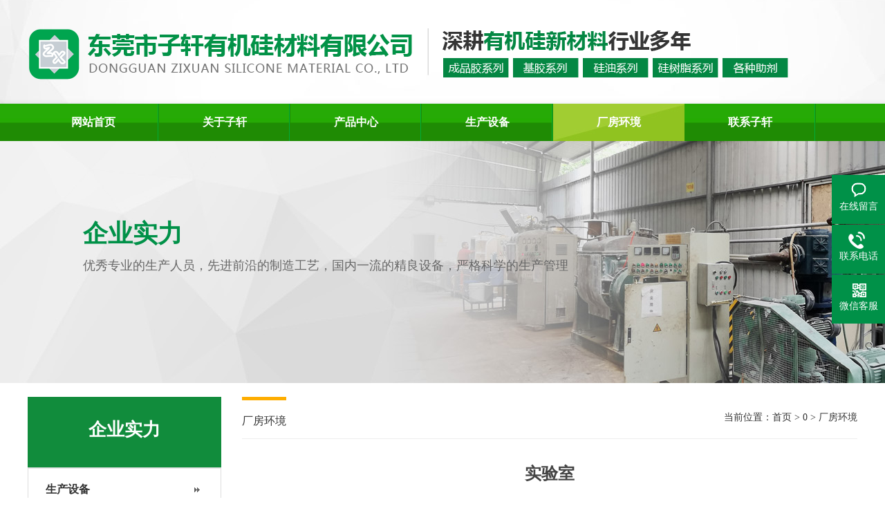

--- FILE ---
content_type: text/html; charset=UTF-8
request_url: http://dgzixuan.com/cn/show/111/13.html
body_size: 6421
content:

<!DOCTYPE html>
<html lang="en">
<head>
<meta http-equiv="Content-Type" content="text/html; charset=UTF-8">
<meta http-equiv="X-UA-Compatible" content="IE=edge,Chrome=1">
<title>实验室</title>
<meta name="Keywords" content=""/>
<meta name="Description" content=""/>	
<meta http-equiv="Cache-Control" content="no-siteapp" /><!--禁止百度转码-->
<link rel="stylesheet" type="text/css" href="/templates/cn/css/style.css">
<link rel="stylesheet" type="text/css" href="/templates/cn/css/index.css">
<meta name="viewport" content="width=device-width,initial-scale=1.0,maximum-scale=1.0,user-scalable=yes"><!--缩放问题-->
<meta name="HandheldFriendly" content="True"><!-- 针对手持设备优化，主要是针对一些老的不识别viewport的浏览器，比如黑莓 -->  
<meta name="MobileOptimized" content="320"><!-- 微软的老式浏览器 -->
<meta http-equiv="cleartype" content="on"><!-- 是否开启cleartype显示效果 -->
<meta http-equiv="X-UA-Compatible" content="IE=edge,Chrome=1"><!--优先使用最新的ie版本，chrome=1最新的chrome版本 -->
<meta name="format-detection" content="telephone=no,email=no"><!--在iPhone 电话邮箱默认不超链接-->
<meta name="apple-mobile-web-app-capable" content="yes" ><!--删除默认的苹果工具栏和菜单栏-->
<meta name="apple-mobile-web-app-status-bar-style"content="black" ><!--控制状态栏显示样式-->
<meta name="screen-orientation" content="portrait"><!-- uc强制竖屏 -->
<meta name="x5-orientation" content="portrait"><!-- QQ强制竖屏 -->
<meta name="browsermode" content="application"><!-- UC应用模式 -->
<meta name="x5-page-mode" content="app"><!-- QQ应用模式 -->
<meta name="msapplication-tap-highlight" content="no"><!-- windows phone 点击无高光 -->
</head>
<body>
  <script type="text/javascript" src="/templates/cn/js/jquery-1.11.3.min.js"></script>

	<!--抬头-->
		<div class="header_bg">
			<div class="page">

				<div class="logo fl"><a href="/"><img src="/templates/cn/images/logo.png" alt="东莞市子轩有机硅材料有限公司"></a></div>
				
			</div>
		</div>



		<!--导航-->

		<div class="nav menu">
			<ul class="NavCeshi page">

				
									<li class="">
										<a href="/" >网站首页<i></i></a>
									</li>
				 
									<li class="">
										<a href="/cn/list/148.html" >关于子轩<i></i></a>
									</li>
				 
									<li class="">
										<a href="/cn/list/162.html" >产品中心<i></i></a>
									</li>
				 
									<li class="">
										<a href="/cn/list/184.html" >生产设备<i></i></a>
									</li>
				 
									<li class=" on">
										<a href="/cn/list/152.html" >厂房环境<i></i></a>
									</li>
				 
									<li class="">
										<a href="/cn/list/165.html" >联系子轩<i></i></a>
									</li>
				 

				<div class="cl"></div>
			</ul>
		</div>
		<div class="cl"></div>
		<script type="text/javascript">
			$('.menu').mouseover(function() {
				$(this).find('.navl1').removeClass('navcurrent'); //绿色背景鼠标经过执行隐藏事件
			})
			$('.menu').mouseout(function() {
				$(this).find('.navl1').addClass('navcurrent'); //绿色背景鼠标经过执行显示事件
			})
		</script>
		<script type="text/javascript">
			$(".menu li").hover(function() {
				$(this).find(".sedmemu").stop(true, true).slideDown();
			}, function() {
				$(this).find(".sedmemu").stop(true, true).slideUp();
			});
			//heaernavcs();
			initCommonHeader();
			if (MARK == "") var MARK = "index";
			initCommonHeaderKeywords(MARK);
			$(function() {
				var cururl = location.href;
				var i = 0;
				var count = $(".menu li").length;
			});
		</script>

 

<div class="banner_h" style="background-image:url(/templates/cn/images/shili.jpg)">
		<div class="ban_txt_ab"><h2>企业实力</h2><p>优秀专业的生产人员，先进前沿的制造工艺，国内一流的精良设备，严格科学的生产管理</p></div>
	</div>
<!--以上是公共头部-->

<!--内容区域开始 -->
<div class="innerrtitle">
	 
</div>

<div class="ncontainer">
  
<div class="innerleft">

 <!--栏目分类开始-->
  <div class="lefta bor9">
    <div class="titleny">
      <h2>企业实力</h2>
    </div>
    <div class="comt">
      <ul>
        
    <li><a href="/cn/list/184.html" >生产设备<i></i></a></li>
     <li><a href="/cn/list/152.html" >厂房环境<i></i></a></li>
 
      </ul>
    </div>
  </div>
  <!--栏目分类结束--> 
 
 
  
  <!--联系我们开始-->
  <div class="leftnews bor9">
    <div class="titleny1"><i>联系我们</i></div>
    <div class="leftcont">
      <h2>东莞市子轩有机硅材料有限公司</h2>
      <p>地址：东莞市大岭山镇百花洞村厚大路85号一栋101厂房</p>
 	  <p>联系人：张小姐</p>
      <p>手机：15817738816</p>
      <p>咨询热线：<i>0769-82868091</i></p>
    </div>
  </div>
  <!--联系我们结束--> 
   </div>
  <div class="innerright">
	  <div class="m-top"> <span class="m-name">厂房环境</span> <span class="m-nav">当前位置：<a href=''>首页</a> &gt; <a href="/?action=cn&style=list&classid=0">0</a> &gt; <a href="/cn/list/152.html">厂房环境</a></span> </div>
    <div class="inrrctainer">
     <h3 class="article_title">实验室</h3>
          <br/><table align="center" border="0" cellpadding="0" cellspacing="0" style="width: 100%">
	<tbody>
		<tr>
			<td style="text-align: center;">
				<img alt="" src="/upload/202108260255335505.jpg" style="max-width: 100%; height: auto;" /></td>
			 
		</tr>
		<tr>
			<td height="40">
				</td>
			 
		</tr>
	</tbody>
</table>
<div style="text-align:center;">
	<style type="text/css">
		video{width: 500px; text-align: center; height: 4151px;}
	</style>
 </div>
    </div>
    <br />
<div class="detpnt">
	<div class="detpntline detpntl">上一篇：<a href='/cn/show/111/12.html'>实验室</a></div>
	<div class="detpntline detpntr">下一篇：<a href='/cn/show/111/14.html'>实验室</a></div>
	<div class="clear"></div>
</div>

 
     <div class="clear"></div>
    <div class="fotdetbox">
<div class="title">
	<b>Equipment</b>
	<p>厂房设备</p>
</div>	
<ul class="moreproducts">
	
<li><a href="/cn/show/111/17.html" title="装卸出货"><img src="/upload/202108260258536825.jpg"/><p class="moreproductsov">装卸出货</p></a></li>
	
<li><a href="/cn/show/111/16.html" title="装卸出货"><img src="/upload/202108260258460047.jpg"/><p class="moreproductsov">装卸出货</p></a></li>
	
<li><a href="/cn/show/111/15.html" title="装卸叉车"><img src="/upload/202108260258033240.jpg"/><p class="moreproductsov">装卸叉车</p></a></li>
	
<li><a href="/cn/show/111/14.html" title="实验室"><img src="/upload/202108260255049844.jpg"/><p class="moreproductsov">实验室</p></a></li>
	
<li><a href="/cn/show/111/13.html" title="实验室"><img src="/upload/202108260255335505.jpg"/><p class="moreproductsov">实验室</p></a></li>
	
<div class="clear"></div>
</ul>
</div>
  </div>
  <div class="clear"></div>
</div>
<!--内容区域结束 -->
 ﻿		<!--版权-->
		<div class="footWrap">
			<div class="footer">
				<div class="slide-left fl">
					<h2><a href="/"><img alt="东莞市子轩有机硅材料有限公司"
								src="/templates/cn/images/20201230194629_245820102.png"></a></h2>
					<div class="code">
						<em><img alt="手机网站" src="/templates/cn/images/20200108164819_1499189047.jpg"
								title="手机网站"></em>
						<em class="em01">扫一扫<br>进入手机网站</em>
					</div>
				</div>
				<div class="fnav fl">
				 
					<div class="fnav-item">
						<h3>主营产品</h3>

							<a href="/cn/list/164.html" title="丝印硅胶系列" >丝印硅胶系列</a>
												
							<a href="/cn/list/159.html" title="成人用品硅胶" >成人用品硅胶</a>
												
							<a href="/cn/list/179.html" title="奶嘴硅胶" >奶嘴硅胶</a>
						
							<a href="/cn/list/180.html" title="模具硅胶" >模具硅胶</a>


					</div>
					<div class="fnav-item">
						<h3>主营产品</h3>
					
						
												<a href="/cn/list/181.html" title="电力填充胶" >电力填充胶</a>
												
												<a href="/cn/list/160.html" title="硅油系列" >硅油系列</a>
												
												<a href="/cn/list/178.html" title="硅树脂系列" >硅树脂系列</a>
												
												<a href="/cn/list/182.html" title="铂金催化剂" >铂金催化剂</a>
					
					
					</div>
					<div class="fnav-item">
						<h3>关于我们</h3>

						<a href="/cn/list/148.html" title="公司简介">公司简介</a>

						<a href="/cn/list/184.html" title="生产设备">生产设备</a>
						
						<a href="/cn/list/152.html" title="厂房环境">厂房环境</a>
 
					</div>
					
				</div>
				<div class="ft-info fl">
					<h3>联系方式</h3> 地　址：东莞市大岭山镇百花洞村厚大路85号一栋101厂房
					<br>手　机：15817738816
					<br>Q　Q：643836748
					<br>联系人：张小姐
				</div>
				<div class="clear"></div>
				<div class="foot">
					东莞市子轩有机硅材料有限公司 <a href="http://beian.miit.gov.cn" target="_blank" rel="nofollow">粤ICP备2021126631号</a> 
					<span><b>技术支持：</b>
						<style type='text/css'>
							.linkTagcs {
								width: 300px;
								height: auto;
							}

							.linkTagcs ul {
								margin: 0px;
								padding: 0px;
								list-style-type: none;
							}

							.linkTagcs li {
								list-style: none;
								margin: 0px;
								padding-right: 60px;
								line-height: 60px;
								float: left;
							}

							.linkTagcs li a {
								color: #fff;
								word-break: break-all;
							}

							.linkTagcs li img {
								border: 0px;
							}
						</style>
						<div class='linkTagcs'>
							<ul>
								<li>
									【<a href="https://www.0769net.com/"
										target="_blank">东莞网站建设</a>】
								</li>
							</ul>
						</div>
					</span>
				</div>

				 

			</div>
		</div>




		<script type="text/javascript" src="/templates/cn/js/wow.min.js"></script>
		<script>
			var wow = new WOW({
				offset: 150
			});
			if (!(/msie [6|7|8|9]/i.test(navigator.userAgent))) {
				new WOW().init();
			};
		</script>


 

	<div class="kefu">
		
		  <ul id="kefu">
		
		    <li class="kefu-qq">
		
		      <div class="kefu-main">
		
		        <div class="kefu-left"> <a href="/cn/list/167.html"><i></i></a>
		
		          <p><a href="/cn/list/167.html">在线留言</a>  </p>
		
		          </a> </div>
		
		        <div class="kefu-right"></div>
		
		      </div>
		
		    </li>
		
		    <li class="kefu-tel">
		
		      <div class="kefu-tel-main">
		
		        <div class="kefu-left"> <i></i>
		
		          <p>联系电话 </p>
		
		        </div>
		
		        <div class="kefu-tel-right"><a href="tel:15817738816">15817738816</a> </div>
		
		      </div>
		
		    </li>
		
		    <li class="kefu-weixin">
		
		      <div class="kefu-main">
		
		        <div class="kefu-left"> <i></i>
		
		          <p> 微信客服</p>
		
		        </div>
		
		        <div class="kefu-right"> </div>
		
		        <div class="kefu-weixin-pic"> <img src="/templates/cn/images/wechat.png"  /> </div>
		
		      </div>
		
		    </li>
		
		    <li class="kefu-ftop">
		
		      <div class="kefu-main">
		
		        <div class="kefu-left"> <a href="javascript:;"> <i></i>
		
		          <p>返回顶部</p>
		
		          </a> </div>
		
		        <div class="kefu-right"></div>
		
		      </div>
		
		    </li>
		
		  </ul>
		
		</div>
<script>
	$(function () {
	
		var time;
	
	    var $kefu = $('.kefu');
	
	    var $c = $kefu.find('#kefu');
	
	    $kefu.css({
	
	        'marginTop': -($kefu.height() / 2)
	
	    });
	
	    $c.find('li').on({
	
	        'mouseenter': function () {
	
	            var scope = this;
	
	            time = setTimeout(function () {
	
	                var divDom = $(scope).children('div');
	
	                var maxWidth = divDom.width();
	
	                $(scope).stop().animate({
	
	                    left: 77 - maxWidth
	
	                }, 'normal', function () {
	
	                    var pic = $(scope).find('.kefu-weixin-pic');
	
	                    if (pic.length > 0) {
	
	                        pic.show();
	
	                    }
	
	                });
	
	            }, 100);
	
	        },
	
	        'mouseleave': function () {
	
	            var pic = $(this).find('.kefu-weixin-pic');
	
	            if (pic.length > 0) {
	
	                pic.hide();
	
	            }
	
	            clearTimeout(time);
	
	            $(this).stop().animate({
	
	                left: 0
	
	            }, 'normal', function () {
	
	            });
	
	        }
	
	    });
	
	    $(window).scroll(function () {
	
	        var scrollTop = document.documentElement.scrollTop || window.pageYOffset || document.body.scrollTop;
	
	        var eltop = $c.find('.kefu-ftop');
	
	        if (scrollTop > 0) {
	
	            eltop.show();
	
	        } else {
	
	            eltop.hide();
	
	        }
	
	    });
	
	    $c.find('.kefu-ftop').click(function () {
	
	        var scrollTop = document.documentElement.scrollTop || window.pageYOffset || document.body.scrollTop;
	
	        if (scrollTop > 0) {
	
	            $('html,body').animate({
	
	                scrollTop: 0
	
	            }, 'slow');
	
	        }
	
	    });
	
	    
	
	})
	
	</script>
 
</body>
</html>

 
	


<script>
$(document).ready(function(){                          
    var index=0;
    var length=$("#tabsmalimg img").length;
    var i=1;
    
    //关键函数：通过控制i ，来显示图片
    function showImg(i){
		$("#tabsmalimg img").eq(i).stop(true,true).fadeIn(800).siblings("img").hide();
		$("#cbtn li").eq(i).addClass("hov").siblings().removeClass("hov");
		//$("#bodycontent p").eq(i).addClass("hov").siblings().removeClass("hov");
    }
    
    function slideNext(){
        if(index >= 0 && index < length-1) {
             ++index;
             showImg(index);
        }else{
			if(confirm("已经是最后一张,点击确定重新浏览！")){
				showImg(0);
				index=0;
				aniPx=(length-5)*130+'px'; //所有图片数 - 可见图片数 * 每张的距离 = 最后一张滚动到第一张的距离
				$("#cSlideUl ul").animate({ "left": "+="+aniPx },200);
				i=1;
			}
            return false;
        }
        if(i<0 || i>length-5) {return false;}						  
               $("#cSlideUl ul").animate({ "left": "-=130px" },200)
               i++;
    }
     
    function slideFront(){
       if(index >= 1 ) {
             --index;
             showImg(index);
        }
        if(i<2 || i>length+5) {return false;}
               $("#cSlideUl ul").animate({ "left": "+=142px" },200)
               i--;
    }	
        $("#tabsmalimg img").eq(0).show();
        $("#cbtn li").eq(0).addClass("hov");
        /*$("#cbtn tt").each(function(e){
            var str=(e+1)+""+length;
            $(this).html(str)
        })*/
    
        $(".picSildeRight,#next").click(function(){
               slideNext();
           })
        $(".picSildeLeft,#front").click(function(){
               slideFront();
           })
        $("#cbtn li").click(function(){
            index  =  $("#cbtn li").index(this);
            showImg(index);
        });	
		/*$("#next,#front").hover(function(){
			$(this).children("a").fadeIn();
		},function(){
			$(this).children("a").fadeOut();
		})*/
    })	
</script>
<!-- 代码end -->

 
</body>
</html> 

--- FILE ---
content_type: text/css
request_url: http://dgzixuan.com/templates/cn/css/style.css
body_size: 8098
content:
@charset "utf-8";
/* CSS Document */
body{  font-family:"Microsoft Yahei"; color:#333; font-size:14px; font-weight:none;}
body,table,form,p,dl,dt,dd,h1,h2,h3,div,dl,dt,dd,td,th,ul,li{margin:0;padding:0; list-style:none;}
img{ border:0px;}
input,textarea,button{border: none;}
.clear{ clear:both;}


.title{text-align: center;height: 80px;background: url(../images/titbg.png) no-repeat center 15px;padding-bottom: 30px}
.title b{font-size: 38px;color: #dfdfdf;font-family: Arial;line-height: 38px}
.title p{font-size: 28px;text-align: center;letter-spacing: 2px}

/* 友情链接 */
.links-title{ width:100%; height:40px; line-height:40px; font-size:24px; color:#fff;}
.links{ width:100%; height: auto; background: #313131; clear: both; display: none;}
.links ul{ width:1200px; height:auto; margin:0 auto; padding:10px 0px;clear:both;}
.links ul li{float:left; margin:0px; color: #fff;line-height:23px;}
.links ul li a{color:#fff; padding:0px 8px; font-size:14px; line-height:23px; display:inline-block; }
.links ul li a:hover{ color:#fff; text-decoration:none;}

.innerrtitle{ width:100%;  }
 /* 面包屑 */
 .m-top {
 	width: 100%;
 	height: 60px;
	margin-bottom: 20px;
 	line-height: 60px;
 	border-bottom: 1px solid #eee;
 }
 .m-name {
 	border-top: 5px solid #FEAD00;
 	display: inline-block;
 	font-size: 16px;
 	color: #333;
 }
 .m-nav {
 	float: right;
 	font-size: 14px;
 
 }
 .m-nav a:hover {
 	color: #009a44;
 }
.navpost{width:100%;display:block;color:#fff;font-size: 15px;}
.navpost a{font-size: 15px;color:#fff;padding: 0px 3px;}
.navpost a:hover{ color:#F00;text-decoration:none;}
.navover{max-width:300px;white-space:nowrap;vertical-align:top; overflow:hidden; text-overflow:ellipsis; display:inline-block;}

/* 内页banner */
.banner_h{height:350px; background-position:center center; background-repeat:no-repeat; }
.ban_txt {position:relative; width: 1100px; margin: 0 auto;}
 
.ban_txt_ab {position:relative; width: 1100px; margin: 0 auto;}
.ban_txt_ab h2{ color: #009148; font-size: 36px; padding-left: 30px;font-weight: bold; padding-top: 110px;}
.ban_txt_ab p{ color: #666; font-size: 18px; padding-left: 30px; line-height: 32px;padding-top: 5px}

/* 内页左边 */
.innerleft{ width:280px; float:left; height:auto; margin:20px 0px 30px 0px; }
.innerltitle{background-color:#009148;width:100%; height:auto;padding: 10px 0px;}
.innerltitle p{ font-size:25px;color:#fff;text-align:center;line-height:40px !important; padding: 0px !important;}
.innerltitle span{ font-size:25px;color:#fff;text-align:center; display:block; }
.iltcontf{ width:100%; background-color:#ebfff5;}
.iltconts{ width:100%; background-color:#ebfff5; margin-top:20px;}

.titleny {
	background: url(../images/bg5.jpg) no-repeat left;
	height: 102px;
	color: #fff;
	font-size: 20px;
	font-weight: bold;
	text-align: center; 
}
.titleny h2 {
	text-align: center; 
	padding-top: 30px;
	font-size: 26px;
	font-weight: bold;
}
.titleny1{
	background: url(../images/bg5.jpg) no-repeat left;
	height: 60px;
	line-height: 60px;
	color: #fff;
	font-size: 20px;
	font-weight: bold;
	text-align: center; 
}
 
.titleny i {
	font-size: 20px;
	font-weight: bold;
	color: #fff;
	 
}
.bort9 {
	border-top: 9px solid #007eb9;
	border-radius: 5px 5px 0px 0px;
}
.bor9 {
	border-bottom: 9px solid #eaeaea;
}
.lefta {
	width: 280px;
	margin-bottom: 10px;
}
.lefta .comt {
	background: #fff;
}
.lefta .comt ul {
	border: 1px solid #ddd;
}
.comt ul li a {
	background: #fff url(../images/tb9.png) 240px center no-repeat;
	border-top: 1px solid #eaeaea;
	line-height: 60px;
	height: 60px;
	display: block;
	padding-left: 25px;
	font-size: 16px;
	font-weight: bold;
}
 
.comt ul li a:hover, .comt ul li >ul.two_pro li a:hover  {
	background: #118c3c url(../images/tb11.png) 240px center no-repeat;
	font-weight: bold;
	color: #fff
}
.comt ul li.hover a, .comt ul li a.on {
	background: #118c3c url(../images/tb11.png) 240px center no-repeat;
	font-weight: bold;
	color: #fff
}
/* 二级分类 */ 
.comt ul li>ul.two_pro{border: none}
.comt ul li>ul.two_pro > li > a{color: #666; font-size: 15px; padding-left: 38px;font-weight: normal;}

.leftnews {
	width: 280px;
 	margin-bottom: 10px;
 }
 
.leftnews .leftnewscomt {
 	background: #fff;
 	padding: 10px;
 }
.leftnews .leftnewscomt ul li {
 	height: 30px;
 	line-height: 30px;
 	border-bottom: 1px solid #f2f2f2;
 	overflow: hidden;
 }
.leftnews .leftnewscomt ul li a {
 	font-size: 14px;
 	display: block;
 	padding-left: 10px;
 }
.leftnews .leftcont {
	background: #fff;
    padding: 10px;
    line-height: 32px;
    font-size: 15px;
 }
.leftnews .leftcont h2 {
 	font-size: 16px;
 	font-weight: bold;
 	color: #118c3c;
 	padding-bottom: 10px;
 	border-bottom: 1px solid #f2f2f2;
 }

/*栏目*/
.inermlist{ width:100%; height:auto;  margin:0 auto; padding:10px 0px; }
.inermlist li{ width:90%;height:auto;margin:7px auto; position: relative;}
.inermlist li a{ width:100%;height:40px;line-height:40px;display:block;white-space:nowrap;overflow:hidden;text-overflow:ellipsis;color:#666;font-size:15px; text-align:center; background: #fff;}
.inermlist li a:hover{color:#fff; background:#009148;font-weight:bold;text-decoration:none;}
.inermlist li.on a{background:#009148;color:#fff;}

.inermlist li ul{ padding: 0px; display: none;}
.inermlist li ul li{ width: 100%;margin: 0px;height: 35px;}
.inermlist li ul li a{ width:100%;height: 35px; line-height: 35px; background:none; color: #777; font-size: 15px; display: block; text-indent: 15px; text-align: left;}
.inermlist li ul li a:hover{ color:#f6b933;background: none; text-indent: 16px;}
.inermlist .addsubicon { width:30px; height: 40px; line-height:35px; color: #555; font-size:25px; float:right; text-align: center; display: block; cursor: pointer; font-weight: bold;}
/*热门新闻*/
.innernlist{width:90%; margin:0 auto; padding:20px 0px;}
.innernlist li{ width:100%;line-height:35px; border-bottom:1px dashed #dedede; height:35px; overflow:hidden; }
.innernlist li a{display: block;color:#3d3d3d;white-space:nowrap; overflow:hidden; text-overflow:ellipsis;}
.innernlist li a:hover{color:#f6b933; text-indent:1px; }
.innernlist li span{float:right;}

/* 内页右边 */
.innerright{width:890px;float:right; height:auto;margin:20px 0px 30px 0px; padding-bottom:20px;background-color:#fff;}
.inrrctainer{width:100%; height:auto; font-size: 15px; line-height:30px;color:#666;}
.inrrctainer table{margin: 0 auto; text-align: center;}
 

/*内页新闻*/
.innewslist{ width:100%; height:auto;}
.innewslist li{height:auto; margin:0px 0px 5px 0px; border-bottom:1px dashed #dedede; padding-bottom: 12px;}
.innewslist li a{ display:block;}
.innewslist li .innewleft{ width:100px; height:80px; float: left; background:#0066CC; text-align: center; color: #fff; padding: 10px 0px;}
.innewslist li .innewleft p{ font-size:35px; line-height:50px;text-align: center;}
.innewslist li .innewleft span{ font-size:22px;}
.innewslist li .innewright{ width:calc(100% - 130px); float: right; margin-right: 10px;}
.innewslist .ntitle{ width:100%;height:40px;line-height: 40px; color: #444;font-size:16px;font-weight: bold;white-space:nowrap; overflow:hidden; text-overflow:ellipsis;}
.innewslist .nconc{width:100%;height:auto;line-height:25px;font-size:14px; color:#656565;overflow: hidden;}
.innewslist .more{background:#ca352b;height:25px; line-height:25px; border-radius:3px; text-align:center; color:#fff; padding: 0px 8px; float: right; text-indent:0px;}

.innewslist li:hover{ border-radius: 4px;}
.innewslist li:hover .more{background: #009148;}
.innewslist li:hover .ntitle{color:#009148;}
.innewslist li:hover .innewleft{background: #009148;}

/*内页产品*/
.inprolist{ width:100%; height:auto; list-style:none; text-align: center;}
.inprolist li{width: 291px;float:left;height:auto;margin:0px 8px 20px 0;position:relative; overflow: hidden;}
.inprolist li:nth-child(3n){margin-right: 0;}
.inprolist li img{width: auto;height: 280px;vertical-align: top;vertical-align: middle;transition: all 0.6s;}
.inprolist li:hover img{transform:scale(1.1);}
.inprolist li .img{width: 280px;height: 280px;overflow: hidden;display: flex;justify-content: center;vertical-align: middle;border: 5px solid #dedede;}
.inprolist li p{padding: 0px 5px;line-height:35px;height:35px;background:rgba(0,0,0,.7);text-align:center;white-space:nowrap;overflow:hidden;text-overflow:ellipsis;bottom: 5px;left:5px;width: 271px;position: absolute; font-size: 15px;}
.inprolist li a{color:#fff;display: block;}
.inprolist li:hover a{color:#fff !important;text-decoration:none;  }
.inprolist li:hover p{background:#009148;}
.inprolist li:hover .img{border: 5px solid #009148;}
 

 

/*视频*/
.invideolist{ width: 100%; height: auto;}
.invideolist li{ width:430px; height: auto; float: left; margin: 10px 7px;}
.invideolist li p{ width: 100%; height:30px; line-height: 30px; text-align: center; }
.videoiframe{width:100%; height:300px;}

/*分页*/
 .pageshow{ margin:50px 0px 50px 0px; height:30px; line-height:30px; text-align:center; }
 .center .pageshow{ margin:10px 0px; height:35px; line-height:35px; text-align:right; border:none;}
 .pageshow a {padding: 6px 10px;line-height: 25px;display: inline-block;border: 1px #bbb solid;margin: 2px;background: #f8f9f7;}
 .pageshow a:hover{background: #009148;border: 1px #009148 solid; color:#fff;}
 .pageshow .curr{background: #009148;border: 1px #009148 solid; color:#fff;padding: 8px 10px; line-height: 25px;}

/*详情页*/
.article_title{ text-align:center; width:100%; font-size:24px; line-height:30px; color:#444; padding: 15px 0px;}
.newsin-c{width:100%; height:30px; line-height: 30px; margin: 15px 0px; color: #666;}
.newsin-c .date{ width: 190px; float: left; text-indent:0px; font-size: 14px;}
.newsin-c .date i{ width:28px;height:30px; display:inline-block; background:url(../images/time.png) no-repeat left center; background-size: 22px 22px; float: left;}
.newsin-c .click{ width: auto; height: 30px; line-height: 30px; text-align: right; float:right;}
.newsin-c .click i{ width: 30px;height:30px; display:inline-block; background:url(../images/eye.png) no-repeat left center; background-size: 25px 25px; float: left;}
.news_con{font-size: 15px; line-height: 30px;}
/*上页下页*/
.detpnt{height:auto; background:#f1f1f1;overflow: hidden;margin-bottom:20px; padding: 0px 20px;}
.detpnt .detpntline{width:48%;height:35px;line-height:35px;font-size: 15px;font-weight: bold;white-space:nowrap; overflow:hidden; text-overflow:ellipsis;}
.detpnt .detpntline a{color:#666; font-weight: normal;}
.detpnt .detpntline a:hover{ color: #333; }
.detpntl{ float: left;}
.detpntr{text-align:right;float:right;}

/*更多阅读*/
.innerabouttitle{ width:100%; height:auto; border-bottom:3px solid #dedede;}
.innerabouttitle p{color:#e27a1b;font-size:30px; text-align: center; font-weight:bold;height:35px; line-height:35px;}

.fotdetbox{padding:15px; background: #f1f1f1;}
.morearticle{ border: 1px solid #fff; padding: 10px;}
.morearticle li{ width:48%; height:35px; line-height:35px; float:left;white-space:nowrap; overflow:hidden; text-overflow:ellipsis; border-bottom:1px dotted #333; margin: 0px 1%;}
.morearticle li a{ color:#333; padding-left:10px;}
.morearticle li a:hover{ color:#666; padding-left:11px;}
.moreproducts{border: 1px solid #fff; padding: 10px 0px;}
.moreproducts li{width: 150px;height: 128px;float:left;overflow: hidden;margin:0px 10px;text-align:center;}
.moreproducts li a{ color:#333;}
.moreproducts li p{ text-align: center; line-height:20px;}
.moreproducts li a:hover{ color:#666}
.moreproducts li img{width: auto;height: 98%;border:1px solid #ccc;}
.moreproductsov{white-space:nowrap;overflow:hidden;text-overflow:ellipsis;}

/*在线留言*/
.messages .titleg{font-size: 28px; text-align: center;}
.messages .desc{font-size: 16px; color: #4d4d4d; text-align: center;  line-height: 30px;}
#form_message{width: 640px; margin: 30px auto 0;}
.messages li{margin-bottom: 10px; position: relative; padding: 0 16px; border-radius: 4px; border: 1px solid #ddd;}
.messages li input[type="text"]{display: block; width: 100%; height: 36px; line-height: 36px;}
.messages li textarea{display: block; width: 100%; height: 90px; line-height: 22px; padding: 8px 0;}
.messages li.code{margin-right: 420px;}
.messages li.code .code_img{height: 100%; background: #fff; position: absolute; right: -110px; top: 0;}
.messages li.code .code_img img{height: 24px; padding-top: 6px;}
.messages li.submit{border-width: 0; padding: 0;}
.messages li .submit_btn{display: block; width: 200px; height: 40px; line-height: 40px; text-align: center; background: rgb(191,17,27); color: #fff; border-radius: 4px; cursor: pointer;}
.mk_pages {text-align: center;}

/*图片集*/
.imgnav{ width:720px; margin:00px auto;}
#bodycontent .hov{ display: block;}
#bodycontent p{ display: none;}
.imgnav{  position:relative; margin:0 auto; width:720px;}
#tabsmalimg{ z-index:10; width:720px; position:relative; text-align:center;}
#tabsmalimg img{ height:720px; display:none;}
#front{ position:absolute; left:-50px; top:0px; z-index:10; cursor:pointer;  width:30px; height:540px;}
#front a{  position:absolute; left:0px; top:224px;display:block; background:url(../images/index_tab_l.png) no-repeat; width:30px; height:60px;}
#next{  position:absolute; right:-50px; top:0px; z-index:10;cursor:pointer; width:30px; height:540px;}
#next a{  position:absolute; right:0px; top:224px; display:block; background:url(../images/index_tab_r.png) no-repeat; width:30px; height:60px;}

#cbtn{background:#EAEBF0; position:relative; height:auto; }
#cbtn ul{position:relative; width:10000px; height:auto;}
#cbtn ul li{ float:left;width:116px; height:116px; cursor:pointer; text-align:center; margin-right:14px; position:relative;}
#cbtn ul li img{ width:116px; height:116px; display:block;}
#cbtn ul li tt{ background:#000; color:#FFF; position:absolute; right:4px; bottom:4px; z-index:20;font-size:12px; line-height:16px; padding:0 5px;}
#cbtn li.hov{ border: 1px solid #f00; /*background:url(../images/ico/imgHoverBg.gif) no-repeat;*/}
.ctrl div{ clear:both;}
#cSlideUl{width:640px; height:140px;overflow:hidden; position:relative; top:10px; margin:0 auto;}
.picSildeLeft{cursor:pointer; position:absolute; top:52px; left:10px; z-index:9;}
.picSildeRight{cursor:pointer; position:absolute; top:52px; right:10px; z-index:9;}

/*图片集*/
/*.ban{width:720px;height:auto;position:relative;overflow:hidden;margin:0px auto;}
.ban2{width:720px;height:540px;position:relative;overflow:hidden;}
.ban2 ul{position:absolute;left:0;top:0;}
.ban2 ul li{width:720px;height:540px;line-height:540px;text-align:center;}
.ban2 ul li img{max-width:720px;max-height:540px;vertical-align:middle;}
.ban .prev{float:left;cursor:pointer;}
.min_pic{width:100%;height:120px;padding-top:10px;overflow:hidden;}
.min_pic .num{width:680px;height:100%;margin-left:8px;position:relative;overflow:hidden;float:left;}
.min_pic .num ul{position:absolute;left:0;top:0; }
.min_pic .num ul li{width:86.8px;height:120px;float:left;margin:0px 10px 0px 0px;cursor:pointer; overflow: hidden;}
.min_pic .num ul li img{width:100%;height:65px;cursor:pointer;vertical-align:top;}
.min_pic .num ul li.on img{width:84.8px;height:63px;border:1px solid #f00;padding:0;}
.min_pic .num ul li p{width:100%;height:auto;line-height:18px;font-size:13px;text-align:center;}

.prev_btn1{float:left;}
.next_btn1{float:right;}
.prev_btn1,.next_btn1{width:16px;height:18px;margin:23px 0px;cursor:pointer;text-align:center;}

.prev1{left:20px;}
.next1{right:20px;}
.prev1,.next1{position:absolute;top:50%;margin-top:-25px;cursor:pointer;z-index:9;}
.prev1 img,.next1 img{width:28px;height:51px;}

.mhc{width:100%;background:#000; opacity:0.5;-moz-opacity:0.5;filter:alpha(Opacity=50);position:absolute;left:0;top:0;display:none;}

.pop_up{width:720px; height:540px; padding:10px; background:#fff; position:fixed; -position:absolute;left:50%;top:50%;margin-left:-370px;margin-top:-280px;display:none; z-index:999;}
.pop_up_xx{ width:40px; height:40px; position:absolute; top:-40px; right:0; cursor:pointer;}
.pop_up_xx img{width:40px;height:40px;}
.pop_up2{width:720px;height:540px;position:relative;float:left;overflow:hidden;}
.pop_up2 ul{position:absolute;left:0;top:0;}
.pop_up2 ul li{width:720px;height:540px;line-height:540px;float:left;text-align: center;}
.pop_up2 ul li img{max-width:720px;max-height:540px;vertical-align:middle;}
*/
.ncontainer{ padding: 0px 10px;}
.wapup{display:none;}

/*大屏PC*/
@media (min-width: 1200px){
	.ncontainer{width: 1200px; height: auto; margin: 0 auto; padding: 0px;}
	.links{ display: block;}
}
/*中型显示屏，Ipad Pro*/
@media (min-width: 992px) and (max-width: 1200px){
	.innerrtitle .navpost{ width:60%;}
	.innerrtitle p{ width: 30%;}
	/*左侧*/
	.innerleft{ width:25%; height: auto; float: left;}
	.inermlist li a{ width: 80%;}
	/*右侧*/
	.innerright{ width: 72%; height: auto; float: right;}
	/*视频*/
	.invideolist li{ width:48%;margin:0px 1% 10px 1%;}
	.videoiframe{height:260px; }

	/*产品展示*/
	.inprolist li{ width: 31.333333%; margin: 0px 1% 10px 1%;}
	.inprolist li:nth-child(3n){margin-right: 0;}
	.inprolist li .img{width:100%; height: auto;border:0px;}
	.inprolist li img{width: 100%; height: auto;-moz-transition:.5s ease-in;-webkit-transition:.5s ease-in;-o-transition:.5s ease-in;-ms-transition:.5s ease-in;transition:.5s ease-in; }
	.inprolist li:hover .img{border: 0px;}
	.inprolist li:hover img{transform: scale(1.1, 1.1);opacity:0.4;filter:alpha(opacity=40);}
	.moreproducts li{ width: 31.3333%; height: auto; margin:0px 1% 10px 1%;}
	.moreproducts li img{ height: auto;}
	
	.detpnt .detpntline{width:45%;}
}

/*中型显示屏，Ipad Pro*/
@media (min-width:760px) and (max-width:992px){
	/*面包屑*/
	.innerrtitle{ line-height: 60px; height: 60px;}
	.innerrtitle .navpost{ width: 100%;}
	.innerrtitle p{ display: none;}
	/*面包屑*/
	/*左侧*/
	.innerleft{ width:100%; height: auto; margin: 0px;}
	.innerltitle{ display: none;}
	.inermlist{ text-align: center;}
	.inermlist li{ width: 23%; display:inline-block; margin: 0px 1% 10px 1%; background: #ca352b; color: #fff;}
	.inermlist .addsubicon{color: #fff;}
	.inermlist li a{ width: 80%; color: #fff;}
	.inermlist li ul{ width:100%;position: absolute; top:40px; z-index: 1000; left: 0px;}
	.inermlist li ul li{ background: #dedede;}
	.iltconts{ display: none;}
	/*右侧*/
	.innerright{ width:100%; height: auto; margin: 0px;}
	
	/*新闻动态*/
	.innewslist{ width: 100%;}
	/*产品展示*/
	.inprolist li{ width: 31.333333%; margin: 0px 1% 10px 1%;}
	.inprolist li .img{width:100%; height: auto;border:0px;}
	.inprolist li img{width: 100%; height: auto;}
	.inprolist li p{ margin: 0px; f} 
	.inprolist li:hover .img{border: 0px;}
	/*视频*/
	.invideolist li{ width:48%;margin:0px 1% 10px 1%;}
	.videoiframe{height:260px; }
	/*相关产品*/
	.moreproducts li{ width: 31.3333%; height: auto; margin:0px 1% 10px 1%;}
	.moreproducts li img{ height: auto;}
	.detpnt .detpntline{width:45%;}
}
/*pad以下*/
@media (max-width:768px){
	.inrrctainer img{ max-width: 100% !important; height: auto !important;}
	.inrrctainer table{table-layout:fixed;word-wrap:break-word; word-break:break-all;}
	.inrrctainer table tr td{ width: auto !important;}
	/*面包屑*/
	.innerrtitle{ line-height: 50px; height: 50px;}
	.innerrtitle .navpost{ width: 100%;}
	.innerrtitle p{ display: none;}
	/*面包屑*/
	/*左侧*/
	.innerleft{ width:100%; height: auto; margin: 0px;}
	.innerltitle{ display: none;}
	.inermlist{ text-align: center;}
	.inermlist li{ width:31.33333%; display:inline-block; margin: 0px 1% 10px 1%; background: #ca352b; color: #fff;}
	.inermlist .addsubicon{color: #fff;height:35px;line-height:28px;}
	.inermlist li a{ width:78%;color:#fff;height:35px;line-height:35px;}
	.inermlist li a:hover{color:#FFF;}
	.inermlist li ul{ width:100%;position:absolute;top:35px;z-index:1000;left:0px;}
	.inermlist li ul li{ background:#dedede;height:35px;}
	.inermlist li ul li a{height:35px;line-height:35px;}
	/*栏目*/
	
	.iltconts{ display: none;}
	/*右侧*/
	.innerright{ width:100%; height: auto; margin: 0px;}
	
	/*新闻动态*/
	.innewslist{ width: 100%;}
	.innewslist .ntitle{ width: 100%;}
	.innewslist .date{display: none;}
	
	.article_title{ font-size: 17px;}
	/*产品展示*/
	.inprolist li{ width:48%; margin: 0px 1% 10px 1%;}
	.inprolist li .img{width:100%; height: auto;border:0px; padding: 0px; margin: 0px;}
	.inprolist li img{width: 100%; height: auto;}
	.inprolist li:hover .img{border: 0px;}
	.inprolist li p{ margin: 0px; height: 30px; line-height: 30px; margin: 0px; font-size: 14px;}
	.invideolist li{ width:48%;margin:0px 1% 10px 1%;}
	.videoiframe{height:260px;}
	/*分页*/
	.ipage .totalfont{ display: none;}
	/*在线留言*/
	.inmessagebox{ width: 100%; margin: 0 auto; float: none;}
	.inmessright{ display: none;}
	/*相关产品*/
	.moreproducts li{ width: 31.3333%; height: auto; margin:0px 1% 10px 1%;}
	.moreproducts li img{ height: auto;}
	.detpnt .detpntline{width:45%;}
}
/*普通手机端*/
@media (max-width:480px){
	/*面包屑*/
	.innerrtitle{ line-height: 40px; height: 40px;white-space:nowrap; overflow:hidden; text-overflow:ellipsis;}
	.inposition{ display: none;}
	.innerrtitle .navpost{width:100%;font-size:13px;}
	.innerrtitle .navpost a{padding:0px;}
	/*面包屑*/
	
	/*栏目*/
	.inermlist li{ width:48%; display:inline-block; margin: 0px 1% 5px 1%; background: #ca352b; color: #fff;}
	.inermlist li a{height:32px;line-height:32px;}
	.inermlist .addsubicon{ height:32px;line-height:26px;}
	.inermlist li ul{top:32px;}
	.inermlist li ul li{height:32px;}
	.inermlist li ul li a{height:32px;line-height:32px;}
	/*新闻*/
	.innewslist li{ padding: 5px 0px;}
	
	/*分页*/
	.ipage a{ display: none;}
	.ipage .paprev{ display: block; float: left}
	.ipage .panext{ display: block; float: right}
	/*相关文档*/
	.morearticle li{ width: 100%;}
	/*相关产品*/
	.moreproducts li{ width: 48%; height: auto; margin:0px 1% 10px 1%;}
	.moreproducts li img{ height: auto;}
	
	.detpnt .detpntline{width:100%;height:25px;line-height: 25px;white-space:nowrap; overflow:hidden; text-overflow:ellipsis; text-indent: 25px; font-size: 15px; font-weight:400;background-repeat:no-repeat;}
	.detpntl {background-image: url(../images/pnt.png); background-position: left center;text-align: left;float: none; padding: 0px;}
	.detpntr {background-image: url(../images/pnb.png); background-position: left center;text-align: left;float: none; padding: 0px;}
	.invideolist li{ width:100%;margin:0px 0px 10px 0px;}
	.videoiframe{height:260px;}
	
	/*图片集*/
	.ban{ width:100%; height:auto;}
	.ban2{ width:350px;height:263px; margin: 0 auto;}
	.ban2 ul li{ width:350px;height:263px;line-height:263px;}
	.ban2 ul li img{max-width:350px;max-height: 263px; vertical-align: middle;}
	.min_pic{ display: none;}
	.pop_up{width:350px; height:263px;margin-left:-177px;margin-top:-130px;padding: 2px;}
	.pop_up2{ width:350px; height:263px;}
	.pop_up2 ul li{ width:350px; height:263px; line-height: 263px;}
	.pop_up2 ul li img{ max-width: 350px; max-height: 263px; vertical-align: middle;}
	
	/*手机站底部漂浮*/
	.wapblock{display:block; }
	.wapup{ width: 32px; height: 32px; display: block; position: fixed; right:5px; bottom: 55px;}
	.fhieght{padding-bottom: 50px;}
	.wapfooter{width: 100%;height:50px; background:#b61f15; position: fixed; bottom:0px;}
	.wapfooter li{ width: 20%; height: 40px; padding:5px 0px !important; float: left; border: 0px; padding: 0px; margin: 0px; text-align: center; color: #fff;}
	.wapfooter li img{ display: block; margin: 0 auto; width: 25px;}
	.wapfooter li a{ color: #fff; font-size:13px;}
	.copyright{ display: block; overflow: hidden; height: 35px;}
	
}
/*超小手机端 5、SE*/
@media (max-width:320px){
	/*面包屑*/
	.innerrtitle{ line-height: 40px; height: 40px;white-space:nowrap; overflow:hidden; text-overflow:ellipsis;}
	.inposition{ display: none;}
	.innerrtitle .navpost{ width: 100%; font-size: 13px;}
	.innerrtitle .navpost a{ padding: 0px;}
	/*面包屑*/
	.inermlist li{ width:48%; display:inline-block; margin: 0px 1% 7px 1%; background: #ca352b; color: #fff;}
	.inermlist li a{ width:76%;}
	
	/*图片集*/
	.ban{ width:100%; height:auto;}
	.ban2{ width:300px;height:225px; margin: 0 auto;}
	.ban2 ul li{ width:300px;height:225px;line-height:263px;}
	.ban2 ul li img{max-width:300px;max-height: 263px; vertical-align: middle;}
	.min_pic{ display: none;}
	.pop_up{width:300px; height:225px;margin-left:-152px;margin-top:-112px; padding: 2px;}
	.pop_up2{ width:300px; height:225px;}
	.pop_up2 ul li{ width:300px; height:225px; line-height: 225px;}
	.pop_up2 ul li img{ max-width: 300px; max-height: 225px; vertical-align: middle;}
}

/* 客服代码 */
.kefu{position:fixed;right:-170px;top:50%;z-index:900;}
.kefu li a{text-decoration:none; color: #FFF;}
.kefu li{margin-top:1px;clear:both;height:71px;position:relative;}
.kefu li i{background:url(../images/fx.png) no-repeat;display:block;width:30px;height:27px;margin:0 auto;text-align:center;}
.kefu li p{height:20px;font-size:14px;line-height:20px;overflow:hidden;text-align:center;color:#fff;margin: 0;}
.kefu .kefu-qq i{background-position:4px -50px;}
.kefu .kefu-tel i{background-position:0 -21px;}
.kefu .kefu-liuyan i{background-position:4px -53px;}
.kefu .kefu-weixin i{background-position:-34px 4px;}
.kefu .kefu-weibo i{background-position:-30px -22px;}
.kefu .kefu-ftop{display:none;}
.kefu .kefu-ftop i{width:33px;height:35px;background-position:-27px -51px;}
.kefu .kefu-left{float:left;width:77px;height:47px;position:relative;}
.kefu .kefu-tel-right{font-size:16px;color:#fff;float:left;height:24px;line-height:22px;padding:0 15px;border-left:1px solid #fff;margin-top:14px;}
.kefu .kefu-right{width:20px;}
.kefu .kefu-tel-main{background:#009148;color:#fff;height:56px;width:247px;padding:9px 0 6px;float:left;}
.kefu .kefu-main{background:#009148;width:97px;height:56px;position:relative;padding:9px 0 6px;float:left;}
.kefu .kefu-weixin-pic{position:absolute;left:-130px;top:-24px;display:none;z-index:333;}
.kefu-weixin-pic img{width:115px;height:115px;}

--- FILE ---
content_type: text/css
request_url: http://dgzixuan.com/templates/cn/css/index.css
body_size: 7428
content:
/*样式初始化及公共样式部分*/
*{ margin:0px; padding:0px; }
body{ color:#333; font-size:13px; margin:0 auto; background-color:#fff; font-family:"Microsoft YaHei"; overflow-x:hidden; }
a{ color:#333; text-decoration:none; transition:0.3s all; }/*定义全局链接颜色*/
a:hover{ color:#333; transition:0.3s all; }/*定义全局链接鼠标滑过颜色*/
div,ul,li,span,p,img,h1,h2,h3,h4,h5,h6,dl,dt,dd{ margin:0px; padding:0px; list-style:none; border:0px; }/*主要标签的样式初始化*/
address, caption, cite, code, dfn, em, strong, th, var, optgroup, i { font-style: inherit; font-weight: inherit; }

.cl,.clear{ clear: both; height:0px; }/*清除左右浮动*/
.fl{ float:left; } /*定义左浮动*/
.fr{ float:right; } /*定义右浮动*/
.page{ width:1200px; margin:0 auto; height:auto; }
.content{ width:1200px; margin:0 auto; height:auto; }
.box{ width:1200px; margin:0 auto; height:auto; overflow:hidden; }/*定义版面统一宽度*/
.pr{ position: relative; }
.en { text-transform: uppercase; font-family: arial; }
/*清除浮动*/
.clearfix:after { content: ''; display: block; clear: both; height: 0; visibility: hidden; }
.clearfix { /*兼容 IE*/zoom: 1; }
.top10{ margin-top:10px; } 
.top25{ margin-top:25px; }
.top20{ margin-top:20px; } 
.top30{ margin-top:30px; }
.top40{ margin-top:40px; }
.top50{ margin-top:50px; }
.top70{ margin-top:70px; }
.top65{ margin-top:65px; }


/*抬头*/
.header_bg{ background:url(../images/top.jpg) bottom no-repeat; width:100%; height:150px; }
.header_w{ height:40px; line-height:40px; font-size:13px; color:#555555; margin-top:5px; }
.header_w a { padding: 0 15px; color: #555; }
.header_w a:hover { text-decoration: underline; }
.tel { background: url(../images/20191220165230_1451109915.jpg) left 30px no-repeat; line-height: 28px; font-size: 28px; font-family: arial; padding-left: 41px; color: #192e3c; margin-top: 26px; }
.tel span { font-size: 13px; color: #666; display: block; }
.logo { margin-top: 30px; margin-right: 40px; }
.logo_w { font-size: 30px; color: #191919; font-weight: bold; margin-top: 22px; line-height: 58px; position: relative; }
.logo_w b { color: #1e8a03; }
.logo_w span { font-size: 16px; font-weight: normal; display: block; text-align: center; float: left; width: 92px; height: 25px; line-height: 24px; background: #1e8a03; color: #fff; margin-right: 15px; }
.logo_w:before { content: ""; display: block; background: #ccc; width: 1px; height: 55px; position: absolute; left: -23px; top: 16px; }


/*导航*/
.nav{width: 100%;height: 54px;margin: 0 auto;background:url(../images/20191220202054_101751793.jpg) center;}
.nav ul li{display: block;position: relative;background: url(../images/20191220202336_657473527.jpg) right no-repeat;width:190px;height: 54px;line-height: 54px;float: left;text-align: center;}
.nav ul li a{line-height: 54px;text-align: center;position: relative;z-index: 3333;color: #fff;font-size: 16px;display: block;font-weight: bold;}
.nav ul li a span { display: block; height: 22px; font-size: 13px; color: #fff; }
.nav ul li.navcurrent:after,.nav ul li:hover:after{ filter: alpha(opacity=100); bottom: 0; width: 100%; }
.nav ul li.navcurrent a span, .nav ul li:hover a span{ color:#fff; }
.NavCeshi > li.on , .NavCeshi > li:hover { color: #fff; font-weight: bold; background: url(../images/20191223195042_354147588.jpg) center no-repeat; }


/*二级菜单*/
.menu li .sedmemu{ position:absolute; width:100%; background:#eee; left:-215px; top:62px; width:536px; z-index:100; display:none; text-align:left; }
.menu li .sedmemu1{ float:left; width:300px; padding:40px 25px; font-size:13px; line-height:24px; }
.menu li .sedmemu1 img{ border:10px solid #FFF; }
.menu li .sedmemu1 span{ display: block; color: #1a74f0; line-height: 30px; font-size: 16px; font-weight: bold; }
.menu li .sedmemu2{ float:left; width:150px; height:203px; padding:40px 0 0 30px; background:url(../images/20191223185138_1948340154.jpg) left -50px no-repeat; }
.menu li .sedmemu2 a{ line-height:36px; padding:0 0; font-size:14px; display:inline; color:#555; background:none; transition: 0.3s all; }
.menu li .sedmemu2 a:hover{ color: #fff; background: #1e8a03; padding: 8px 20px; }

/*幻灯片*/
.banner{ overflow: hidden; background:#eee; }
.banner-box{ min-width:1250px; height:600px; position:relative; margin:0 auto; }
.banner-box .bd{ width:100% !important; }
.banner-box .bd li{ width:100% !important; height:600px; background-position: center; background-repeat: no-repeat; }
.banner-box .bd li a{ display:block; background-size:auto; }
.banner-btn { width: 100%; position: absolute; top: -1px; left: -1px; margin-left: 0; height: 600px; overflow: hidden; }
.banner-btn a{ display:block; width:49px; height:104px; position:absolute; top:250px; filter:alpha(opacity=0); -moz-opacity:0; -khtml-opacity:0; opacity:0; transition:0.3s all ease-in-out}
.banner-btn a.prev{ left:-50px; background:url(../images/20191223185138_171593764.png) no-repeat 0 0; } 
.banner-btn a.next{ right:-50px; background:url(../images/20191223185138_171593764.png) no-repeat -49px 0; }
.banner-box .hd { position:absolute; bottom:21px; width: 100%; display: block; }
.banner-box .hd ul { width: 1250px; margin: 0 auto; text-align: center; }
.banner-box .hd ul li{ width:20px; height:20px; border-radius:20px; text-indent:-9999px; background:#fff; cursor:pointer; display:inline-block; margin:0 5px; transition:0.3s all ease-in-out; text-align: center; position: relative; z-index: 1111; }
.banner-box .hd ul li.on{ background: #1e8a03 !important; width: 32px; }
.banner-box:hover .banner-btn a.prev{ left:20px; filter:alpha(opacity=40); -moz-opacity:.4; -khtml-opacity:.4; opacity:.4; }
.banner-box:hover .banner-btn a.next{ right: 74px; filter:alpha(opacity=40); -moz-opacity:.4; -khtml-opacity:.4; opacity:.4; }
.banner-box .banner-btn a.prev:hover,.banner-box:hover .banner-btn a.next:hover{ filter:alpha(opacity=80); -moz-opacity:.8; -khtml-opacity:.8; opacity:.8; }


/*搜索*/
.main{ position: relative; }
.main:after{ content: ''; background: #f5f5f5; height: 1px; display: block; width: 100%; left: 0; position: absolute; bottom: 0; }
.search { /*! padding-left: 40px; */}
.search .fl{ line-height: 90px; height: 80px; }
.search .fl strong{ display:inline-block; padding-left:45px; background: url(../images/20191223185138_1918988547.jpg) no-repeat left center; line-height: 80px; color: #4c545e; font-size: 17px; font-weight: normal; }
.search .fl a { display: inline-block; line-height: 80px; color: #777; font-weight: 100; font-size: 16px; padding: 0 2px; }
.search .fl a:hover{ color: #1e8a03; text-decoration: underline; }
.search .fl{ line-height: 80px; color: #777}
.search-right{ height: 80px; }
.search-right form { float: right; display: block; width:330px; line-height: 80px; height: 80px; margin:0; position: relative; border-left: 1px solid #eee; }
.search-right form #search-i{ background: url(../images/20191223114350_827953664.jpg) no-repeat center; width: 80px; height: 80px; position: absolute; right: 0; top: 0; overflow: hidden; display: block; transition:0.3s all ease-in-out; }
.search-right form #search-i input{ display: block; width: 100%; height: 100%; cursor: pointer; background: none; border: 0 none; }
.search-right form #search-bg input { line-height: 80px; background: none; border: 0 none; width: 250px; padding-left: 55px; color: #aaa; background: url(../images/20191223185138_764660918.jpg) no-repeat 15px center; }


/*标题*/
.tit { text-align: center; font-weight: normal; font-size: 0; line-height: 0; margin-bottom: 36px; }
.tit span { display: block; font-size: 50px; color: #333333; line-height: 50px; position: relative; }
.tit i { display: block; font-size: 20px; line-height: 20px; color: #595959; margin-top: 32px; }
.tit span b{ font-weight:bold; }
.tit span em { color: #1e8a03; font-weight: bold; }
.tit span:after { position: absolute; left: 50%; top: 65px; width: 92px; height: 6px; margin-left: -46px; background: url(../images/20191220205647_2102645004.png) no-repeat center; content: ""; }


.prod_bg{ height:auto; background: url(../images/20191223185138_240677613.jpg) repeat-y center 0; overflow: hidden; font-family:"Microsoft Yahei"; padding-top: 73px; }
.prodleft{ width:280px; float:left; height:auto; margin:20px 0px 30px 0px; border-bottom: 9px solid #eaeaea;}
.prod_n li{width: 291px;float:left;height:auto;margin: 0px 9px 20px 0;position:relative;overflow: hidden;}
.prod_n li:nth-child(3n){margin-right: 0;}
.prod_n li img{width: auto;height: 258px;vertical-align: top;vertical-align: middle;transition: all 0.6s;}
.prod_n li:hover img{transform:scale(1.1);}
.prod_n li .img{width: 280px;height: 258px;overflow: hidden;display: flex;justify-content: center;vertical-align: middle;border: 5px solid #dedede;}
.prod_n li .img:hover{border: 5px solid #009148;}

.prod_n li p{padding: 0px 5px;line-height:35px;height:35px;background:rgba(0,0,0,.7);text-align:center;white-space:nowrap;overflow:hidden;text-overflow:ellipsis;bottom: 5px;left:5px;width: 271px;position: absolute; font-size: 15px;}
.prod_n li a{color:#fff;display: block;}
.prod_n li:hover a{color:#fff !important;text-decoration:none;  }
.prod_n li:hover p{background:#009148;}

.titleny {
	background: url(../images/bg5.jpg) no-repeat left;
	height: 102px;
	color: #fff;
	font-size: 20px;
	font-weight: bold;
	text-align: center; 
}
.titleny h2 {
	text-align: center; 
	padding-top: 30px;
	font-size: 26px;
	font-weight: bold;
}

.comt ul li a {
	background: #fff url(../images/tb9.png) 240px center no-repeat;
	border-top: 1px solid #eaeaea;
	line-height: 60px;
	height: 60px;
	display: block;
	padding-left: 25px;
	font-size: 16px;
	font-weight: bold;
}
 
.comt ul li a:hover, .comt ul li >ul.two_pro li a:hover  {
	background: #118c3c url(../images/tb11.png) 240px center no-repeat;
	font-weight: bold;
	color: #fff
}
.comt ul li.hover a, .comt ul li a.on {
	background: #118c3c url(../images/tb11.png) 240px center no-repeat;
	font-weight: bold;
	color: #fff
}




.prodright{width: 902px;float:right;height:auto;margin:20px 0px 30px 0px;padding-bottom:20px;}
.inrrctainer{width:100%; height:auto; font-size: 15px; line-height:30px;color:#666;}
.inrrctainer table{margin: 0 auto; text-align: center;}


.xad1{ height: 263px; background: url(../images/20191221152539_2107994425.jpg) no-repeat center; }
.xad1_l{ float: left; width: 600px; }
.xad1_l h2{ display: block; font-size: 20px; line-height:20px; color: #fff; padding-top:66px; font-weight: normal; padding-left: 25px; }
.xad1_l h3{ display: block; font-size: 18px; line-height:20px; color: #fff; padding-top:22px; font-weight: normal; }
.xad1_l h4{ display: block; font-size: 28px; line-height:33px; color: #fff; padding-top:44px; font-weight: normal; }
.xad1_l h4 b{ font-size: 50px; }
.xad1_r{ padding-top: 77px; }
.xad1_r .zx{ width: 162px; height:47px; line-height:47px; text-align: center; font-size:16px; color: #333333; background: url(../images/20191223185642_87316471.png) no-repeat center; display: block; font-weight: bold; }
.xad1_r .zx:hover{ -webkit-animation: shake 1.5s linear; animation: shake 1.5s linear; }     
.xad1_r p{ float: right; font-size: 16px; color: #ffffff; margin-top: 35px; width: 250px; }
.xad1_r p span{ display: block; padding-bottom: 4px; font-size: 14px; color: #ffffff; line-height: 14px; font-weight: bold; text-align: center; }
.xad1_r p b{ display: block; font-size: 22px; color: #ffffff; line-height: 24px; text-align: center; font-weight: normal; }



/*优势*/
.zf{ width:1200px; margin:0 auto 50px; background:url(../images/20191223101211_927119771.jpg)no-repeat center; }
.zf_bt{ text-align: center; font-weight: normal; font-size: 0; line-height: 0; padding-top: 111px; }
.zf_bt span,.fw_bt span,.case_bt span,.pz_jz_bt span,.xw_bt span{ display:block; font-size: 50px; color:#333333; position:relative; line-height: 55px; }
.zf_bt b,.fw_bt b,.case_bt b,.pz_jz_bt b,.xw_bt b{ font-size: 50px; color:#1e8a03; display:inline-block; }
.zf_bt i,.fw_bt i,.case_bt i,.pz_jz_bt i,.xw_bt i{ display:block; font-size: 20px; color:#595959; padding-top: 38px; height:10px; }
.zf_ul{ padding-top: 60px; }
.zf ul li{ width:1200px; height:460px; position:relative; }
.zf_ul i{ display:block; float:right; width:589px; position:absolute; right:-47px; top:10px; }
.zf_ul dl{ width:652px; height:410px; padding-top: 70px; overflow:hidden; }
.zf_ul dt{ font-size: 32px; padding-left: 80px; color:#333333; font-weight: bold; background:url(../images/20191223101945_34539949.jpg)0 0 no-repeat; height:116px; }
.zf_ul dt em{ display:block; font-size: 28px; color:#1e8a03; padding-top: 5px; }
.zf_ul dd{ font-size: 16px; color:#666666; padding-left: 120px; background:url(../images/20191223101945_2055058040.png)83px 0 no-repeat; line-height: 25px; }
.zf_ul dd p { margin-top: 20px; }
.zf_ul dd p span{ font-weight: bold; color:#333333; }
.zf_ul li:nth-child(2) i{ left:7px; top:-26px; }
.zf_ul li:nth-child(2) dl{ float:right; padding-top: 62px; margin-right: -20px; }
.zf_ul li:nth-child(2) dd{ width:496px; }
.zf_ul li:nth-child(2) dt{ background:url(../images/20191223101945_1097921087.png)no-repeat; }
.zf_ul li:nth-child(3) dt{ background:url(../images/20191223101946_1749927883.png)no-repeat; }
.zf_ul li:nth-child(3) i{ top:-25px; width:599px; }
.zf_ul li:nth-child(3) dd{ width:525px; }

 


/*流程*/
.process_wt{ height: 140px; width: 1200px; margin-top: 50px; position: relative; }
.process_tel{ margin-top: 60px; }
.process_w{ text-align: center; cursor: pointer; width:200px; float:left; margin-left:50px; }
.process_wt div.process_w:first-child{ margin-left:0; }
.process_wt div.process_w:nth-child(2n){ margin-top:50px; }
.process_w p{ font-size: 20px; font-weight: bold; color: #333; margin-top: 14px; }
.process_w span{ font-size: 14px; line-height: 24px; display: block; margin-top: 8px; }
.process_w i{ width: 120px; height: 120px; display: block; margin: 0 auto; border:2px #1e8a03 solid; border-radius:100%; background-repeat:no-repeat; background: url(../images/20191223185747_1667841731.png); transition:all linear 0.2s; -moz-transition:all linear 0.2s; -ms-transition:all linear 0.2s; -webkit-transition:all linear 0.2s; }
.process_w1 i{ background-position: 0 -120px; }
.process_w2 i{ background-position: -120px -120px; }
.process_w3 i{ background-position: -240px -120px; }
.process_w4 i{ background-position: -360px -120px; }
.process_w5 i{ background-position: -480px -120px; }
.process_w:hover i{ background-color:#1e8a03; box-shadow:0 0 0 10px rgba(0,153,51,0.2); }
.process_w1:hover i{ background-position: 0 0; }
.process_w2:hover i{ background-position: -120px 0; }
.process_w3:hover i{ background-position: -240px 0; }
.process_w4:hover i{ background-position: -360px 0; }
.process_w5:hover i{ background-position: -480px 0; }
.prod_t{ text-align: center; }
.prod_t p{ color: #1e8a03; font-weight: bold; font-size: 44px; }
.prod_t t{ color: #333; }
.prod_t span{ position: relative; font-size: 18px; letter-spacing: 2px; line-height: 36px; font-weight: lighter; }
.prod_t span:before{ content: ""; position: absolute; top: 11px; left:-50px; background: url(../images/20191223185747_472531199.png)no-repeat center; width: 34px; height: 2px; }
.prod_t span:after{ content: ""; position: absolute; top: 11px; right:-50px; background: url(../images/20191223185747_692117776.png)no-repeat center; width: 34px; height: 2px; }


/*简介*/
.about_bj { width:100%; margin: 0 auto; background:url(../images/20191223142628_312639427.jpg) center no-repeat; height:641px; }
.about_bt { font-size:36px; font-weight:bold; color:#fff; text-align:center; padding-top: 26px; }
.about_bt1 { font-size:35px; font-weight:bold; color:#1e8a03; text-align:center; padding-top: 68px; }
.about_xt { width:100px; height:2px; background:#666; margin:0 auto; margin-top: 20px; }
.about_wz { width:610px; height:auto; margin-right:30px; }
.about_wz1 { font-size:14px; color:#666; line-height:35px; }
.about_wz1 p { font-size:23px; color:#333; line-height:60px; font-weight:bold; }
.about_kk { width:610px; height:auto; margin-top: 25px; }
.about_kk li { width:140px; height:40px; float:left; margin-right:20px; background:#333; line-height:40px; font-size:14px; color:#FFF; text-align:center; }
.about_kk li a{ font-size:14px; color:#FFF; display:block; }
.about_kk li a:hover{ font-size:14px; color:#fff; background:#333; }



/*企业形象*/
.zqal { margin-top: 42px; }
.zqal .company_r3cont { margin-top: 21px; }
.zqal .company_r3cont > .company_img { display: none; position: relative; width: 1200px; margin: 0 auto; }
.zqal .company_list { height: 46px; width: 100%; text-align: left; }
.zqal .company_list li { display: inline-block; vertical-align: middle; width: 120px; height:46px; font-size: 16px; margin-right:2px; background: #e6e6e6; overflow:hidden; padding-left: 72px; }
.zqal .company_list li a { display: block; color:#333; font-size:18px; line-height:46px; position: relative; }
.zqal .company_list li a img { display: block; float:left; position: absolute; top: 5px; left: -45px; transition: 0.3s all; }
.zqal .company_list li.cur img { top: -31px; transition: 0.3s all; }
.zqal .company_list li.cur a { color: #fff; }
.zqal .company_list li.cur{ background:#1e8a03; }
.zqal .company_row3 .photo_cont{ padding:20px 0; }
.zqal .company_row3 .photo_cont > div{ position: relative; }
.zqal .company_row3 .photo_cont .cont_p2{ display: none; }
.zqal .company_row3 .photo_cont .cont_p3{ display: none; }
.zqal .company_row3 .comp_ibtn { width: 40px; height: 33px; background: #1e8a03 url(../images/20191223185747_537621266.png) no-repeat; display: block; position: absolute; top: -54px; cursor: pointer; transition: 0.3s all ease-in-out; }
.zqal .company_row3 .comp_ibtnl{ right:40px; background-position: left center; }
.zqal .company_row3 .comp_ibtnr{ right: 0px; background: #1e8a03 url(../images/20191223185747_537621266.png) right; background-position: right center}
.zqal .company_row3 .comp_ibtn:hover{ background-color: #333; }
.zqal .company_img_cont table { display: block; width: 100%; }
.zqal .company_img_cont td { display: block; float: left; padding: 0 !important; position: relative; margin-right: 18px; }
.zqal .company_img_cont td a img { display: block; width: 100%; height: auto; transition:0.3s all ease-in-out}
.zqal .company_img_cont td a { display: block; overflow:hidden; line-height: 40px; font-size: 15px; }
.zqal .cont_p1 .company_img_cont td { width: 286px;max-height: 215px; }
.zqal .company_img_cont td br{ display:none; }
.zqal .cont_p2 .company_img_cont td { /*width:190px; margin-left: 20px; */ width:286px; max-height: 215px;}
.zqal .cont_p3 .company_img_cont td { width:286px; max-height: 215px;}
.zqal .cont_p4 .company_img_cont td { width:286px;max-height: 215px; }
.zqal .company_row3 .cont_p2 .comp_ibtn{ top: -54px; }
.zqal .company_img_cont table > tbody > tr > td > div{ padding: 0 !important; display:none; }
.zqal .company_img_cont td:hover a img { transform: scale(1.1); }

 


/*版权*/
.footWrap{ height:352px; padding-top:90px; overflow:hidden; background:url(../images/20191223171005_1597524264.jpg) repeat-x center top; margin-top: 44px; }
.footWrap .footer{ width:1200px; margin:0 auto; }
.footWrap .slide-left{ width: 282px; background: url(../images/20191223185748_1596948275.jpg) no-repeat right 0; height: 292px; }
.footWrap h2{ overflow:hidden; margin-bottom: 13px; }
.footWrap .code{ background: url(../images/20191223185748_788160501.jpg) no-repeat; width: 234px; height: 117px; color: #fff; }
.footWrap .code em{ display: inline-block; width: 117px; text-align: center; font-style:normal; float:left; }
.footWrap .code em img{ width: 98px; height: 98px; display: block; margin: 9px auto 0; }
.footWrap .code em.em01{ padding-top:60px; }
.footWrap h3{ font-size: 16px; color: #1e8a03; margin-bottom: 40px; }
.fnav-item{ width:183px; padding-left:20px; float:left; overflow:hidden; background: url(../images/20191223185748_253841032.jpg) no-repeat right 0; }
.fnav a{ display:block; font:14px "Microsoft YaHei"; line-height:35px; color:#fff; }
.fnav a:hover { text-decoration: underline; }
.fnav a:nth-child(4n){}
.ft-info{ font:14px "Microsoft YaHei"; line-height:35px; color:#fff; padding-left: 20px; width: 288px; }
.ft-info h3{ line-height: 16px; }
.foot{ height:60px; font:14px "Microsoft YaHei"; line-height:60px; color:#fff; overflow:hidden; }
.foot a{ color:#fff;    font-size: 14px; }
.foot a:hover { text-decoration: underline; }
.foot span{ float:right; }
.foot span b{ float:left; }
.foot em{ padding:0 12px; }


#jquery-overlay{position:absolute;top:0;left:0;z-index:9999999999999;width:100%;height:500px;}
#jquery-lightbox{position:absolute;top:0;left:0;width:100%;z-index:100;text-align:center;line-height:0;z-index:999999999999;}
#jquery-lightbox a img{border:none;}
#lightbox-container-images-box{position:relative;background-color:none;width:250px;height:250px;margin:0 auto;}
#lightbox-container-images{padding:10px;}
#lightbox-loading{position:absolute;top:40%;left:0%;height:25%;width:100%;text-align:center;line-height:0;}
#lightbox-nav{position:absolute;top:0;left:0;height:100%;width:100%;z-index:10;}
#lightbox-container-images-box > #lightbox-nav{left:0;}
#lightbox-nav a{outline:none;}
#lightbox-nav-btnPrev,
#lightbox-nav-btnNext{width:49%;height:100%;zoom:1;display:block;}
#lightbox-nav-btnPrev{left:0;float:left;}
#lightbox-nav-btnNext{right:0;float:right;}
#lightbox-container-images-data-box{font:10px Verdana, Helvetica, sans-serif;background-color:#none;margin:0 auto;line-height:1.4em;overflow:auto;width:100%;padding:0 10px 0;}
#lightbox-container-images-data{padding:0 10px;color:#666;}
#lightbox-container-images-data #lightbox-images-details{width:70%;float:left;text-align:left;}
#lightbox-images-details-caption{font-weight:bold;}
#lightbox-images-details-currentNumber{display:block;clear:left;padding-bottom:1.0em;}
#lightbox-secNav-btnClose{width:66px;float:right;padding-bottom:0.7em;}
#newBridge .icon-right-center{ top:30% !important;}


/* 客服代码 */
.kefu{position:fixed;right:-170px;top:50%;z-index:900;}
.kefu li a{text-decoration:none; color: #FFF;}
.kefu li{margin-top:1px;clear:both;height:71px;position:relative;}
.kefu li i{background:url(../images/fx.png) no-repeat;display:block;width:30px;height:27px;margin:0 auto;text-align:center;}
.kefu li p{height:20px;font-size:14px;line-height:20px;overflow:hidden;text-align:center;color:#fff;margin: 0;}
.kefu .kefu-qq i{background-position:4px -50px;}
.kefu .kefu-tel i{background-position:0 -21px;}
.kefu .kefu-liuyan i{background-position:4px -53px;}
.kefu .kefu-weixin i{background-position:-34px 4px;}
.kefu .kefu-weibo i{background-position:-30px -22px;}
.kefu .kefu-ftop{display:none;}
.kefu .kefu-ftop i{width:33px;height:35px;background-position:-27px -51px;}
.kefu .kefu-left{float:left;width:77px;height:47px;position:relative;}
.kefu .kefu-tel-right{font-size:16px;color:#fff;float:left;height:24px;line-height:22px;padding:0 15px;border-left:1px solid #fff;margin-top:14px;}
.kefu .kefu-right{width:20px;}
.kefu .kefu-tel-main{background:#009148;color:#fff;height:56px;width:247px;padding:9px 0 6px;float:left;}
.kefu .kefu-main{background:#009148;width:97px;height:56px;position:relative;padding:9px 0 6px;float:left;}
.kefu .kefu-weixin-pic{position:absolute;left:-130px;top:-24px;display:none;z-index:333;}
.kefu-weixin-pic img{width:115px;height:115px;}